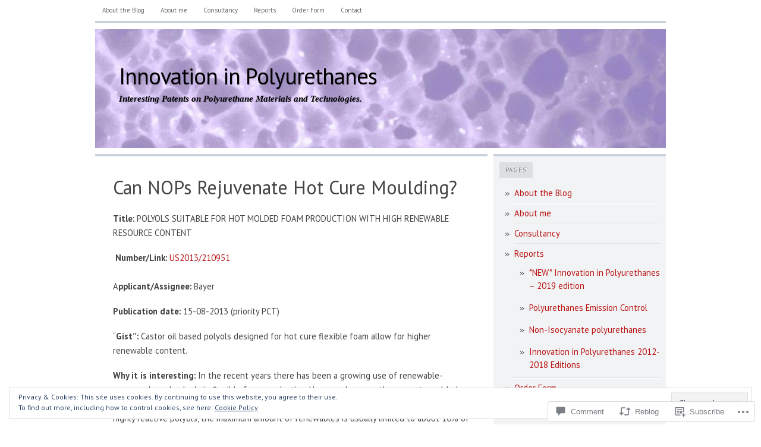

--- FILE ---
content_type: text/css
request_url: https://purpatents.com/wp-content/themes/pub/comet/style.css?m=1741693326i&cssminify=yes
body_size: 3908
content:
html,body,div,span,applet,object,iframe,h1,h2,h3,h4,h5,h6,p,blockquote,pre,a,abbr,acronym,address,big,cite,code,del,dfn,em,font,img,ins,kbd,q,s,samp,small,strike,strong,sub,sup,tt,var,b,u,i,center,dl,dt,dd,ol,ul,li,fieldset,form,label,legend,table,caption,tbody,tfoot,thead,tr,th,td{margin:0;padding:0;border:0;outline:0;font-size:100%;vertical-align:baseline;background:transparent}body{line-height:1}ol,ul{list-style:none}blockquote,q{quotes:none}blockquote:before,blockquote:after,q:before,q:after{content:'';content:none}:focus{outline:0}ins{text-decoration:none}del{text-decoration:line-through}table{border-collapse:collapse;border-spacing:0}body{background-color:#e5e5e5;color:#444;font:11pt/150% Georgia,Cambria,'Palatino Linotype',serif;margin:0 0 20px 0}a{color:#3172a6;outline:none;text-decoration:none}a:hover{color:#5f9ccf;text-decoration:underline}p{margin-bottom:18px}blockquote{background:url('images/quote.png') left top no-repeat;color:#666;font-style:italic;margin:0 0 11px 0;overflow:hidden;padding:0 0 0 40px}blockquote i,
blockquote em,
blockquote cite{font-style:normal}q{color:#666;font-style:italic}abbr,
acronym{border-bottom:1px dashed #999;cursor:help}var,
code,
pre{font:normal 10pt/160% 'Courier New',Courier,Fixed}pre{margin:0 0 11px 0;overflow:auto}sub,
sup{font-size:small;height:0;line-height:1;position:relative;vertical-align:baseline}sub{top:.5ex}sup{bottom:1ex}small{font-size:small}big{font-size:large}ins{background:#ffc}ul{list-style:square;margin:0 0 18px 36px}ol{list-style:decimal;margin:0 0 18px 36px}ul ul,
ol ol,
ul ol,
ol ul{margin-bottom:0}dl{margin:0 0 24px 0}dt{font-weight:bold}dd{margin-bottom:18px}input,
textarea,
select{background-color:#f9f9f9;border:solid 2px #e5e5e5;color:#444;font-family:Verdana,Tahoma,sans-serif;font-size:14px;line-height:100%;padding:8px 8px}textarea{line-height:150%}input:focus,
input:hover,
select:focus,
select:hover,
textarea:focus,
textarea:hover{border-color:#c9c9c9}input.button,
#submit{padding:9px 8px 9px 8px}input.button:hover,
#submit:hover{background-color:#e5e5e5}table,
th,
td{border:solid 1px #e8e8e8;border-collapse:collapse;padding:2px 5px 2px 5px}th{background-color:#e8e8e8}h1,
h2,
h3,
h4,
h5,
h6{clear:both;line-height:150%;margin:10px 0 10px 0}h1{font-size:180%}h2{font-size:160%}h3{font-size:140%}h4{font-size:120%}h5{font-size:100%}h6{font-size:80%}#outdated{background-color:#feefda;border-bottom:solid 1px #f7941d;font-size:12px;overflow:hidden;position:fixed;top:0;left:0;text-align:center;width:100%}#outdated p{margin:5px 0;padding:0}.print-view{display:none}#wrap{clear:both;margin:0 auto 0;padding:0;width:960px}.page-template-full-width-template-php #content #c2,
.attachment #content #c2{width:900px;margin:0}.page-template-full-width-template-php #content #c1,
.page-template-full-width-template-php #content #c3,
.attachment #content #c1,
.attachment #content #c3{display:none}#content{clear:both;overflow:hidden}#page-head{border-bottom:dotted 2px #eaeaea;margin:10px 0;padding:10px 0}#page-intro{color:#777;font-size:15px;font-weight:normal;line-height:1.3;margin:0;text-transform:uppercase}#page-intro b{color:#666}#page-description{color:#777;font-size:13px;font-style:italic}#page-description p{margin:.75em 0 0}#primary-menu{position:relative;z-index:20}#secondary-menu{position:relative;z-index:10}.menu{background:#fff;border-bottom-width:4px;border-color:#d2d2d2;border-style:solid;clear:both;font-size:11px;font-style:normal;line-height:100%;list-style:none;margin:0;overflow:visible;padding:0}.menu li,
.menu li a{display:inline-block}.menu li{margin:0;padding:0;position:relative}.menu li a{color:#666;padding:12px}.menu li a:hover,
.menu li a:focus,
.menu li a:active{color:#333;text-decoration:underline}.menu li ul{display:none;list-style:none;margin:0;padding:0;position:absolute;top:100%;left:0;text-transform:none}.menu li:hover > ul{display:block;z-index:10}.menu li ul li a{background:#d2d2d2;display:block;width:150px;line-height:1.7}.menu li ul li a:hover,
.menu li ul li.current-menu-item > a{text-decoration:underline}.menu li ul li ul{display:none}.menu li ul li:hover ul{left:100%;top:0}#secondary-menu{border-top-width:4px;margin-bottom:10px}#header{clear:both;margin:10px 0;min-height:200px;overflow:hidden}#header a{color:#333}#header a:hover{color:#333;text-decoration:none}#site-title{font:bold 38px/100% 'Droid Sans',Helvetica,Arial,sans-serif;letter-spacing:-1px;margin:60px 0 0;padding:0;text-shadow:1px 1px 1px rgba(255,255,255,0.5)}#site-title a{display:block}#site-description{display:block;font:bold italic 15px/170% 'Droid Serif',Georgia,serif;line-height:1.3;margin:10px 0 0;padding:0;text-shadow:1px 1px 1px rgba(255,255,255,0.5)}#c1{border:solid 4px #d2d2d2;border-left:0;border-right:0;display:none;float:left;overflow:hidden;width:290px}#c2{background:#fff;border:solid 4px #d2d2d2;border-left:0;border-right:0;float:left;line-height:170%;margin:0 10px 0 0;overflow:hidden;padding:0 30px 30px 30px;width:600px}#c3{border:solid 4px #d2d2d2;border-left:0;border-right:0;float:left;overflow:hidden;width:290px}.comet-sidebar-content #c1{display:block}.comet-sidebar-content #c2{margin:0 0 0 10px}.comet-sidebar-content #c3{display:none}.comet-sidebar-content-sidebar #c1{display:block;width:200px}.comet-sidebar-content-sidebar #c2{margin:0 10px 0 10px;width:480px}.comet-sidebar-content-sidebar #c3{width:200px}.comet-sidebar-content-sidebar #searchform #s{width:125px}.comet-content #c2{margin:0;width:900px}.comet-content #c3{display:none}.post,
#content
.attachment{clear:both;margin:30px 0 40px 0;overflow:hidden;padding:0}.sticky{margin:0 -30px 40px -30px;padding:30px}.sticky .byline-post-date{display:none}h1.post-title{font:normal italic 32px/130% 'Droid Serif',Georgia,serif;margin:1px 0 0 0;padding:1px 0 0 0;text-shadow:1px 1px 1px #fff}h1.post-title a{color:#333}h1.post-title a:hover{color:#666;text-decoration:none}.post-text{margin:20px 0 20px 0;overflow:hidden}.post-meta{border-top:dotted 2px #eaeaea;border-bottom:dotted 2px #eaeaea;clear:both;color:#b1b1b1;font-style:italic;font-size:8pt;letter-spacing:1px;overflow:hidden;padding:10px 0 10px 0}.post-meta a{color:#b1b1b1;font-style:normal;text-transform:uppercase}.post-meta a:hover{color:#868686;text-decoration:none}.post-meta em{font-style:normal;text-transform:uppercase}.post-comments{float:right}.sep{background:url('images/sep.gif') center bottom no-repeat;height:17px;margin:40px 0;overflow:hidden}.post-pages,
.navigation{clear:both;margin:30px 0 30px 0;overflow:hidden}.post-pages a span,
.post-pages span,
.navigation a,
.navigation span{cursor:pointer;display:inline-block;font-size:small;line-height:100%;padding:8px 10px}.post-pages span,
.navigation span{background:none;border:none}.navigation .prev{float:left;margin:0 5px 0 0}.navigation .next{float:right;margin:0 0 0 5px}.post-nav{margin:30px 0 30px 0}.post-nav .alignleft{background:url('images/icon-left.png') left top no-repeat;display:inline-block;min-height:32px;padding:0 0 0 40px;width:40%}.post-nav .alignright{background:url('images/icon-right.png') right top no-repeat;display:inline-block;min-height:32px;padding:0 40px 0 0;text-align:right;width:40%}.post-nav i{color:#999;font-size:8pt;letter-spacing:1px}.single-attachment .post-nav .alignleft,
.single-attachment .post-nav .alignright{height:32px;line-height:32px}.more-link{clear:left;display:inline-block;line-height:100%;margin:20px 0 10px 0;padding:10px 15px 10px 15px;text-decoration:none}.more-link,
.post-pages a span,
.navigation a{color:#666;background:#e6e6e6;border:solid 2px #d1d1d1}.more-link:hover,
.post-pages a:hover span,
.navigation a:hover{color:#666;background:#d7d7d7;border-color:#c1c1c1;text-decoration:none}.format-aside .post-title{display:none}.comment-heading{clear:left}.leave-one{background:url('images/icon-right-small.png') right 2px no-repeat;display:inline-block;margin-top:10px;padding-right:25px}.comment-heading a{float:right;font-size:50%}.commentlist{clear:both;list-style:none;margin:0;overflow:hidden;padding:0}.commentlist ul{list-style:none;margin:0;padding:0}.comment{margin:0 0 0 40px;overflow:hidden;padding:0}.comment.depth-1{margin:0 0 10px 0}.comment-body{border-bottom:solid 1px #e1e1e1;margin:0;overflow:hidden;padding:10px;position:relative}.comment.depth-1 > .comment-body{border-top:solid 1px #e1e1e1}.bypostauthor > .comment-body{background:#f8f3e4}#content .comment .avatar{position:absolute;top:10px;left:10px}.comment-wrap{margin-left:60px}ul.children .comment-wrap{margin-left:40px}.comment-meta{color:#a8a8a8;font-size:11px;margin-bottom:10px;overflow:hidden}#content ul.children .avatar{width:30px;height:30px}.comment-date,
.comment-edit-link{color:#a8a8a8}.comment-date:hover,
.comment-edit-link:hover{color:#7c7c7c;text-decoration:none}.comment-meta h4{color:#666;display:inline;font-size:15px;margin:0;padding:0}.comment-text{overflow:hidden}.comment-body blockquote{background:#fff url('images/quote.png') 10px 10px no-repeat;border:solid 1px #e8e8e8;padding:10px 10px 10px 50px}.comment-body blockquote blockquote{border:0}.comment-reply-link{display:none}.comment-body:hover .comment-reply-link{background:#fff;border:solid 1px #e1e1e1;color:#555;display:block;font-size:11px;line-height:100%;padding:6px 10px 6px 10px;position:absolute;right:10px;bottom:10px}.comment-body:hover .comment-reply-link:hover{background:#e1e1e1;text-decoration:none}.trackbacklist{clear:both;margin:30px 0 30px 0;overflow:hidden;padding:0 0 0 30px}.trackbacklist .comment-author cite,
.trackbacklist .comment-author cite a{font-weight:normal}#commentform{margin:0 0 10px 0}.cancel-comment-reply{padding:0 0 20px 0}#commentform p{clear:both;margin-bottom:10px;overflow:hidden}.comment-form-author label,
.comment-form-email label,
.comment-form-url label{display:inline-block;float:left;padding-top:8px;text-align:right;width:90px}.comment-form-url label{padding-right:20px}.comment-form-comment label{display:none}.required{color:red;display:inline-block;float:left;padding:8px 0 0 5px;width:15px}.comment-notes .required{float:none;padding:0;width:auto}#author,
#email,
#url{float:left}.comment-form-author input{background-image:url('images/icon-user.png');background-position:8px 8px;background-repeat:no-repeat;padding-left:35px}.comment-form-email input{background-image:url('images/icon-mail.png');background-position:10px 10px;background-repeat:no-repeat;padding-left:35px}.comment-form-url input{background-image:url('images/icon-web.png');background-position:8px 8px;background-repeat:no-repeat;padding-left:35px}#commentform p input{margin-right:10px;width:220px}#commentform textarea{height:200px;min-width:350px;width:96%}.widgets{list-style:none;margin:0;padding:0}.widget{margin:10px 0 0 0;overflow:hidden;padding:10px}.widget:first-child{margin-top:0}.widget h2{display:inline-block;font:normal 8pt/100% Georgia,serif;letter-spacing:1px;margin:0 0 10px 0;padding:8px 10px 8px 10px;text-shadow:1px 1px 1px rgba(255,255,255,0.6);text-transform:uppercase}.widget ul,
.widget ol{list-style:none url('images/right-angled-quote.png');margin:0 0 0 25px}.widget li{border-top:solid 1px #fff;border-bottom:solid 1px #dfdfdf;padding:5px 0 5px 0}.widget li li:last-child{border-bottom-width:0}.widget li:first-child{border-top:0}.widget ul li ul.children{border:0}.widget ul li ul.children li{border:0;margin:5px 0 0 0}.widget_authors img{vertical-align:middle}.widget_tag_cloud{line-height:1.3}.comet-sidebar-content-sidebar #c1 .widget img,
.comet-sidebar-content-sidebar #c3 .widget img{max-width:155px;height:auto}.comet-sidebar-content-sidebar #c1 .widget .wp-caption{width:172px!important}#searchform label{display:block}#searchform #s{background-image:url('images/icon-search.png');background-position:95% 10px;background-repeat:no-repeat;width:215px;padding-right:35px}#searchform #searchsubmit{display:none}#footer{color:#999;font-size:11px;letter-spacing:1px;overflow:hidden;padding-top:30px;text-shadow:1px 1px 1px rgba(255,255,255,0.5)}#footer a{color:#999;font-style:normal;text-transform:uppercase}#footer a:hover{color:#666;text-decoration:none}.site-content img{margin:0;max-width:100%;height:auto}#content .alignleft,
#content img.alignleft{display:inline;float:left}#content img.alignleft,
#content .wp-caption.alignleft{margin-top:4px;margin-right:24px}#content .alignright,
#content img.alignright{display:inline;float:right}#content img.alignright,
#content .wp-caption.alignright{margin-top:4px;margin-left:24px}#content .aligncenter,
#content img.aligncenter{clear:both;display:block;margin-right:auto;margin-left:auto}#content img.alignleft,
#content img.alignright,
#content img.aligncenter{margin-bottom:12px}#content .wp-caption{background:#f1f1f1;line-height:18px;max-width:100%}#content .wp-caption.aligncenter,
#content .wp-caption.alignleft,
#content .wp-caption.alignright,
#content .wp-caption.alignnone{margin-bottom:1.313em;padding:5px 0}#content .wp-caption img{display:block;margin:0 auto;max-width:98%}#content .wp-caption .wp-caption-text{color:#888;font-size:11px;margin:5px;text-align:center}#content .wp-smiley{margin:0}#content .gallery{margin:0 auto 18px}#content .gallery .gallery-item{float:left;margin-top:0;margin-bottom:20px;text-align:center;width:33%}#content .gallery .gallery-caption{clear:both;color:#888;display:block;font-size:12px;margin:10px 0 0 0}#content .gallery dl{margin:0}#content .gallery img{border:10px solid #f1f1f1}#content .gallery a:hover img{border-color:#e4e4e4}#content .gallery br+br{display:none}#content p.attachment img{display:block;margin:0 auto}.category-gallery .size-thumbnail img{border:10px solid #f1f1f1;margin-bottom:0}.category-gallery .gallery-thumb{float:left;margin-top:-4px;margin-right:20px}#content .category-gallery .entry-utility{padding-top:4px}#wp-calendar,
#wp-calendar th,
#wp-calendar td{background:none;border:none}#wp-calendar{background:none;empty-cells:hide;font:normal 11px/200% Verdana,Arial,Helvetica,sans-serif;width:100%}#wp-calendar th{font-style:normal;font-weight:normal;text-transform:capitalize}#wp-calendar td{background-color:#e1e1e1;padding:0;text-align:center}#wp-calendar td:hover{background-color:#cfcfcf}#wp-calendar a{background-color:#cdcdcd;color:#333;display:block;text-decoration:none}#wp-calendar a:hover{background-color:#b9b9b9}#wp-calendar caption{font-weight:bold;text-align:center}#wp-calendar #today{background-color:#fff}#wp-calendar caption{text-align:center;width:100%}#wp-calendar .pad{background-color:#f0f0f0}#wp-calendar #next a{padding-right:10px;text-align:right}#wp-calendar #prev a{padding-left:10px;text-align:left}#wp-calendar .pad,
#wp-calendar .pad:hover{background:#f3f3f3}.widget_twitter iframe{margin-top:10px}img#wpstats{display:block;margin:0 auto}

--- FILE ---
content_type: text/css;charset=utf-8
request_url: https://purpatents.com/_static/??/wp-content/themes/pub/comet/inc/style-wpcom.css,/wp-content/themes/pub/comet/css/blue.css?m=1375707612j&cssminify=yes
body_size: 117
content:
div.sharedaddy .sd-content li {
	line-height: 1;
}
body {
	background-color: #e2e4e9;
}

a {
	color: #b91313;
}
a:hover {
	color: #e81e1e;
}

#c1,
#c2,
#c3,
.menu {
	border-color: #c9d1dc;
}

.menu li:hover > a,
.menu li ul li a,
.menu li.current-menu-ancestor a,
.menu li.current_page_ancestor a {
	background-color: #c9d1dc;
}

.menu li.current-menu-item > a,
.menu li.current-menu-item > a:hover,
.menu li.current_page_item > a,
.menu li.current_page_item > a:hover {
	background: #b6c0cf;
}

.comment-body,
.sticky,
.widget {
	background: #f2f3f4;
}

.widget h2 {
	background: #dcdfe2;
	color: #7e7e7e;
}
